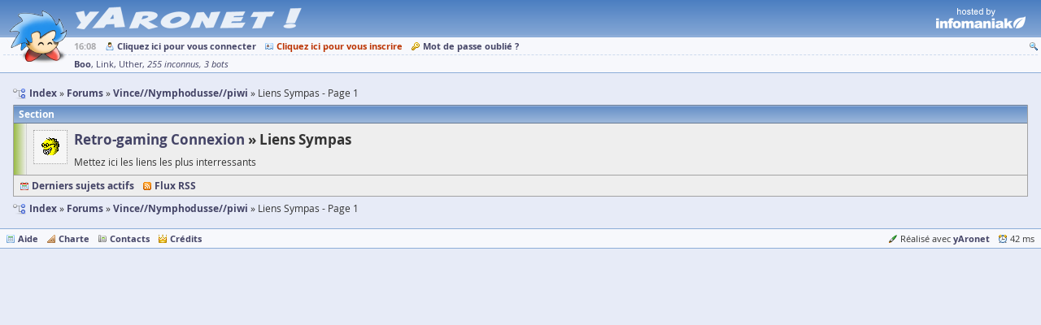

--- FILE ---
content_type: text/html; charset=UTF-8
request_url: https://www.yaronet.com/sections/72-236-liens-sympas
body_size: 1750
content:
<!DOCTYPE html> <html class="" lang="fr" itemscope itemtype="http://schema.org/WebSite"> <head> <meta charset="UTF-8" /> <title>Liens Sympas - Page 1 - yAronet</title> <link href="//yaronet.org/107/layout/html/glyph/favicon.ico" rel="icon" /> <meta name="robots" content="noodp" /> <meta name="viewport" content="width=device-width,initial-scale=1.0" /> <meta itemprop="name" content="yAronet" /> <script type="text/javascript" src="//yaronet.org/107/library/jquery/jquery-3.1.1.js"></script><link rel="stylesheet" type="text/css" href="//yaronet.org/107/library/fancybox/jquery.fancybox.css" /><script type="text/javascript" src="//yaronet.org/107/library/fancybox/jquery.fancybox.js" defer></script><script type="text/javascript" src="//yaronet.org/107/library/highlight/highlight.pack.js" defer></script><link rel="stylesheet" type="text/css" href="//yaronet.org/107/library/highlight/styles/github.css" /><script type="text/javascript" src="//yaronet.org/107/library/jquery.cookie/jquery.cookie.js" defer></script><link rel="stylesheet" type="text/css" href="//yaronet.org/107/library/jquery-ui/jquery-ui.css" /><script type="text/javascript" src="//yaronet.org/107/library/jquery-ui/jquery-ui.js" defer></script><script type="text/javascript" src="//yaronet.org/107/layout/html/markup.js" defer></script><link rel="stylesheet" type="text/css" href="//yaronet.org/107/layout/html/theme/kyanite/base.css" /><link rel="stylesheet" type="text/css" href="//yaronet.org/107/layout/html/theme/kyanite/markup.css" /><script type="text/javascript" src="//yaronet.org/107/library/google-analytics/ga.js" defer></script><script type="text/javascript" src="//yaronet.org/107/library/jquery.scrollTo/jquery.scrollTo.js" defer></script><script type="text/javascript" src="//yaronet.org/107/layout/html/control-form.js" defer></script><link rel="stylesheet" type="text/css" href="//yaronet.org/107/layout/html/control-form.css" /><script type="text/javascript" src="//yaronet.org/107/layout/html/page.js" defer></script><link rel="stylesheet" type="text/css" href="//yaronet.org/107/layout/html/theme/kyanite/page.css" /><script type="text/javascript" src="//yaronet.org/107/library/markitup/jquery.markitup.js" defer></script><link rel="stylesheet" type="text/css" href="//yaronet.org/107/layout/html/library/markitup/set.css" /><link rel="stylesheet" type="text/css" href="//yaronet.org/107/layout/html/library/markitup/skin.css" /><script type="text/javascript" src="//yaronet.org/107/layout/html/yn-board-section.js" defer></script><link rel="stylesheet" type="text/css" href="//yaronet.org/107/layout/html/theme/kyanite/library/markitup/skin.css" /><link rel="stylesheet" type="text/css" href="//yaronet.org/107/layout/html/theme/kyanite/yn-board-section.css" /><link rel="canonical" href="https://www.yaronet.com/sections/236-liens-sympas" /><link rel="alternate" href="https://www.yaronet.com/sections/72-236-liens-sympas.rss" type="application/rss+xml" title="RSS" /><meta name="description" content="Mettez ici les liens les plus interressants - Retro-gaming Connexion" /></head> <body><div class="page-header"> <div class="logo markup"><img id="yn-mascot" class="default-mascot" src="//boo.yaronet.com/0" /><script type="text/javascript" src="//boo.yaronet.org/animate.js" async></script> <a class="default-name" href="/"></a></div> <div class="partner"> <a href="https://www.infomaniak.com/"></a> </div> </div><div id="yn-menu" class="page-menu"> <div class="menu-links ux-control"> <span class="time">16:08</span> <span class="board glyph10 ux-control"><a class="bind-tooltip gly-left signin" href="/users/signin" title="Connectez-vous pour profiter pleinement du site !">Cliquez ici pour vous connecter</a> <a class="bind-tooltip gly-left hl signup" href="/users/signup/72" title="Créez votre compte et participez aux forums !">Cliquez ici pour vous inscrire</a> <a class="bind-tooltip gly-left recover" href="/users/recover" title="Recevez un nouveau mot de passe par mail">Mot de passe oublié ?</a></span> <span class="account glyph10 ux-control"><a class="bind-tooltip gly-icon search" href="/searches/new/72" title="Rechercher un message dans le forum" alt="Recherche"></a></span> </div> <div id="yn-menu-users" class="menu-users" data-url-pulse="/activities/pulse.frame"><a class="bind-tooltip ghost" title="Actuellement 260 connectés sur le site">Boo</a> <a class="bind-message bind-tooltip far" title="Inactif(ve) depuis 2 minutes">Link</a> <a class="bind-message bind-tooltip far" title="Inactif(ve) depuis 1 heure">Uther</a> <a class="bind-tooltip group" title="Groupe d'utilisateurs non identifiés">255 inconnus</a> <a class="bind-tooltip group" title="Groupe d'utilisateurs non identifiés">3 bots</a></div> </div> <div class="page-block"><div class="glyph16 navigation"> <ul class="gly-left path symbol ux-goto" itemscope itemtype="http://schema.org/BreadcrumbList"><li class="sym-parent" itemprop="itemListElement" itemscope itemtype="http://schema.org/ListItem"> <a href="/" itemprop="item"><span itemprop="name">Index</span></a> <meta itemprop="position" content="1" /> </li><li class="sym-parent" itemprop="itemListElement" itemscope itemtype="http://schema.org/ListItem"> <a href="/forums" itemprop="item"><span itemprop="name">Forums</span></a> <meta itemprop="position" content="2" /> </li><li class="sym-parent" itemprop="itemListElement" itemscope itemtype="http://schema.org/ListItem"> <a href="/forums/72" itemprop="item"><span itemprop="name">Vince//Nymphodusse//piwi</span></a> <meta itemprop="position" content="3" /> </li><li> <h1>Liens Sympas - Page 1</h1> </li> </ul><ul class="gly-right goto symbol ux-goto"></ul></div><div class="panel-decorate section panel"> <h2>Section</h2> <div class="panel-header"><div class="panel-icon"> <img alt="logo" src="/images/forum-72/0" /> </div><div> <h3 class="glyph16 symbol"><span class="sym-parent"> <a href="/forums/172-RGC">Retro-gaming Connexion</a> </span><span class="sym-parent">Liens Sympas</span></h3> <div>Mettez ici les liens les plus interressants</div> </div> </div><table class="topics"></table><div class="glyph10 panel-footer ux-control"><a class="active gly-left" href="/forums/72/active">Derniers sujets actifs</a> <a class="gly-left rss" href="/sections/72-236-liens-sympas.rss">Flux RSS</a></div> </div><div class="glyph16 navigation"> <ul class="gly-left path symbol ux-goto"><li class="sym-parent"> <a href="/">Index</a> </li><li class="sym-parent"> <a href="/forums">Forums</a> </li><li class="sym-parent"> <a href="/forums/72">Vince//Nymphodusse//piwi</a> </li><li>Liens Sympas - Page 1</li> </ul><ul class="gly-right goto symbol ux-goto"></ul></div></div><div class="page-footer"> <span class="glyph10 ux-control"> <a class="gly-left guides" href="/pages/guides">Aide</a> <a class="gly-left rules" href="/pages/rules">Charte</a> <a class="contacts gly-left" href="/pages/contacts">Contacts</a> <a class="credits gly-left" href="/pages/credits">Crédits</a> </span> <span class="glyph10 ux-control"> <span class="copyright gly-left">Réalisé avec <a href="https://github.com/r3c/yaronet">yAronet</a> </span> <span class="gly-left time">42 ms </span> </span> </div></body> </html>

--- FILE ---
content_type: application/javascript
request_url: https://yaronet.org/107/layout/html/yn-board-section.js
body_size: 100
content:
$(function(){$(".bind-topic-new form").on("submit",function(){var n=$(this);return yn.controlFormDraftDetach(n.find("[data-draft]")),yn.submit(n,n.find("input[type=submit]"))}),$(".section .new").on("click",function(){return $.scrollTo(".bind-topic-new form",500),!1}),$(".topics .link").on("click",function(){return window.location.href=$(this).find("a.name").attr("href"),!1}),$(".topics .link a").on("click",function(n){n.stopPropagation()})});
